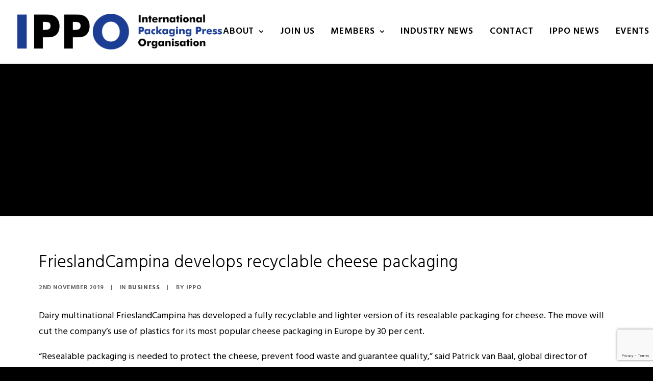

--- FILE ---
content_type: text/html; charset=utf-8
request_url: https://www.google.com/recaptcha/api2/anchor?ar=1&k=6Lf4CcYUAAAAAGXjGU2xY6WzUbYvRziDIaBb9ryi&co=aHR0cHM6Ly93d3cuaXBwb3ByZXNzLm9yZzo0NDM.&hl=en&v=PoyoqOPhxBO7pBk68S4YbpHZ&size=invisible&anchor-ms=20000&execute-ms=30000&cb=yzlhq6bszdp
body_size: 48537
content:
<!DOCTYPE HTML><html dir="ltr" lang="en"><head><meta http-equiv="Content-Type" content="text/html; charset=UTF-8">
<meta http-equiv="X-UA-Compatible" content="IE=edge">
<title>reCAPTCHA</title>
<style type="text/css">
/* cyrillic-ext */
@font-face {
  font-family: 'Roboto';
  font-style: normal;
  font-weight: 400;
  font-stretch: 100%;
  src: url(//fonts.gstatic.com/s/roboto/v48/KFO7CnqEu92Fr1ME7kSn66aGLdTylUAMa3GUBHMdazTgWw.woff2) format('woff2');
  unicode-range: U+0460-052F, U+1C80-1C8A, U+20B4, U+2DE0-2DFF, U+A640-A69F, U+FE2E-FE2F;
}
/* cyrillic */
@font-face {
  font-family: 'Roboto';
  font-style: normal;
  font-weight: 400;
  font-stretch: 100%;
  src: url(//fonts.gstatic.com/s/roboto/v48/KFO7CnqEu92Fr1ME7kSn66aGLdTylUAMa3iUBHMdazTgWw.woff2) format('woff2');
  unicode-range: U+0301, U+0400-045F, U+0490-0491, U+04B0-04B1, U+2116;
}
/* greek-ext */
@font-face {
  font-family: 'Roboto';
  font-style: normal;
  font-weight: 400;
  font-stretch: 100%;
  src: url(//fonts.gstatic.com/s/roboto/v48/KFO7CnqEu92Fr1ME7kSn66aGLdTylUAMa3CUBHMdazTgWw.woff2) format('woff2');
  unicode-range: U+1F00-1FFF;
}
/* greek */
@font-face {
  font-family: 'Roboto';
  font-style: normal;
  font-weight: 400;
  font-stretch: 100%;
  src: url(//fonts.gstatic.com/s/roboto/v48/KFO7CnqEu92Fr1ME7kSn66aGLdTylUAMa3-UBHMdazTgWw.woff2) format('woff2');
  unicode-range: U+0370-0377, U+037A-037F, U+0384-038A, U+038C, U+038E-03A1, U+03A3-03FF;
}
/* math */
@font-face {
  font-family: 'Roboto';
  font-style: normal;
  font-weight: 400;
  font-stretch: 100%;
  src: url(//fonts.gstatic.com/s/roboto/v48/KFO7CnqEu92Fr1ME7kSn66aGLdTylUAMawCUBHMdazTgWw.woff2) format('woff2');
  unicode-range: U+0302-0303, U+0305, U+0307-0308, U+0310, U+0312, U+0315, U+031A, U+0326-0327, U+032C, U+032F-0330, U+0332-0333, U+0338, U+033A, U+0346, U+034D, U+0391-03A1, U+03A3-03A9, U+03B1-03C9, U+03D1, U+03D5-03D6, U+03F0-03F1, U+03F4-03F5, U+2016-2017, U+2034-2038, U+203C, U+2040, U+2043, U+2047, U+2050, U+2057, U+205F, U+2070-2071, U+2074-208E, U+2090-209C, U+20D0-20DC, U+20E1, U+20E5-20EF, U+2100-2112, U+2114-2115, U+2117-2121, U+2123-214F, U+2190, U+2192, U+2194-21AE, U+21B0-21E5, U+21F1-21F2, U+21F4-2211, U+2213-2214, U+2216-22FF, U+2308-230B, U+2310, U+2319, U+231C-2321, U+2336-237A, U+237C, U+2395, U+239B-23B7, U+23D0, U+23DC-23E1, U+2474-2475, U+25AF, U+25B3, U+25B7, U+25BD, U+25C1, U+25CA, U+25CC, U+25FB, U+266D-266F, U+27C0-27FF, U+2900-2AFF, U+2B0E-2B11, U+2B30-2B4C, U+2BFE, U+3030, U+FF5B, U+FF5D, U+1D400-1D7FF, U+1EE00-1EEFF;
}
/* symbols */
@font-face {
  font-family: 'Roboto';
  font-style: normal;
  font-weight: 400;
  font-stretch: 100%;
  src: url(//fonts.gstatic.com/s/roboto/v48/KFO7CnqEu92Fr1ME7kSn66aGLdTylUAMaxKUBHMdazTgWw.woff2) format('woff2');
  unicode-range: U+0001-000C, U+000E-001F, U+007F-009F, U+20DD-20E0, U+20E2-20E4, U+2150-218F, U+2190, U+2192, U+2194-2199, U+21AF, U+21E6-21F0, U+21F3, U+2218-2219, U+2299, U+22C4-22C6, U+2300-243F, U+2440-244A, U+2460-24FF, U+25A0-27BF, U+2800-28FF, U+2921-2922, U+2981, U+29BF, U+29EB, U+2B00-2BFF, U+4DC0-4DFF, U+FFF9-FFFB, U+10140-1018E, U+10190-1019C, U+101A0, U+101D0-101FD, U+102E0-102FB, U+10E60-10E7E, U+1D2C0-1D2D3, U+1D2E0-1D37F, U+1F000-1F0FF, U+1F100-1F1AD, U+1F1E6-1F1FF, U+1F30D-1F30F, U+1F315, U+1F31C, U+1F31E, U+1F320-1F32C, U+1F336, U+1F378, U+1F37D, U+1F382, U+1F393-1F39F, U+1F3A7-1F3A8, U+1F3AC-1F3AF, U+1F3C2, U+1F3C4-1F3C6, U+1F3CA-1F3CE, U+1F3D4-1F3E0, U+1F3ED, U+1F3F1-1F3F3, U+1F3F5-1F3F7, U+1F408, U+1F415, U+1F41F, U+1F426, U+1F43F, U+1F441-1F442, U+1F444, U+1F446-1F449, U+1F44C-1F44E, U+1F453, U+1F46A, U+1F47D, U+1F4A3, U+1F4B0, U+1F4B3, U+1F4B9, U+1F4BB, U+1F4BF, U+1F4C8-1F4CB, U+1F4D6, U+1F4DA, U+1F4DF, U+1F4E3-1F4E6, U+1F4EA-1F4ED, U+1F4F7, U+1F4F9-1F4FB, U+1F4FD-1F4FE, U+1F503, U+1F507-1F50B, U+1F50D, U+1F512-1F513, U+1F53E-1F54A, U+1F54F-1F5FA, U+1F610, U+1F650-1F67F, U+1F687, U+1F68D, U+1F691, U+1F694, U+1F698, U+1F6AD, U+1F6B2, U+1F6B9-1F6BA, U+1F6BC, U+1F6C6-1F6CF, U+1F6D3-1F6D7, U+1F6E0-1F6EA, U+1F6F0-1F6F3, U+1F6F7-1F6FC, U+1F700-1F7FF, U+1F800-1F80B, U+1F810-1F847, U+1F850-1F859, U+1F860-1F887, U+1F890-1F8AD, U+1F8B0-1F8BB, U+1F8C0-1F8C1, U+1F900-1F90B, U+1F93B, U+1F946, U+1F984, U+1F996, U+1F9E9, U+1FA00-1FA6F, U+1FA70-1FA7C, U+1FA80-1FA89, U+1FA8F-1FAC6, U+1FACE-1FADC, U+1FADF-1FAE9, U+1FAF0-1FAF8, U+1FB00-1FBFF;
}
/* vietnamese */
@font-face {
  font-family: 'Roboto';
  font-style: normal;
  font-weight: 400;
  font-stretch: 100%;
  src: url(//fonts.gstatic.com/s/roboto/v48/KFO7CnqEu92Fr1ME7kSn66aGLdTylUAMa3OUBHMdazTgWw.woff2) format('woff2');
  unicode-range: U+0102-0103, U+0110-0111, U+0128-0129, U+0168-0169, U+01A0-01A1, U+01AF-01B0, U+0300-0301, U+0303-0304, U+0308-0309, U+0323, U+0329, U+1EA0-1EF9, U+20AB;
}
/* latin-ext */
@font-face {
  font-family: 'Roboto';
  font-style: normal;
  font-weight: 400;
  font-stretch: 100%;
  src: url(//fonts.gstatic.com/s/roboto/v48/KFO7CnqEu92Fr1ME7kSn66aGLdTylUAMa3KUBHMdazTgWw.woff2) format('woff2');
  unicode-range: U+0100-02BA, U+02BD-02C5, U+02C7-02CC, U+02CE-02D7, U+02DD-02FF, U+0304, U+0308, U+0329, U+1D00-1DBF, U+1E00-1E9F, U+1EF2-1EFF, U+2020, U+20A0-20AB, U+20AD-20C0, U+2113, U+2C60-2C7F, U+A720-A7FF;
}
/* latin */
@font-face {
  font-family: 'Roboto';
  font-style: normal;
  font-weight: 400;
  font-stretch: 100%;
  src: url(//fonts.gstatic.com/s/roboto/v48/KFO7CnqEu92Fr1ME7kSn66aGLdTylUAMa3yUBHMdazQ.woff2) format('woff2');
  unicode-range: U+0000-00FF, U+0131, U+0152-0153, U+02BB-02BC, U+02C6, U+02DA, U+02DC, U+0304, U+0308, U+0329, U+2000-206F, U+20AC, U+2122, U+2191, U+2193, U+2212, U+2215, U+FEFF, U+FFFD;
}
/* cyrillic-ext */
@font-face {
  font-family: 'Roboto';
  font-style: normal;
  font-weight: 500;
  font-stretch: 100%;
  src: url(//fonts.gstatic.com/s/roboto/v48/KFO7CnqEu92Fr1ME7kSn66aGLdTylUAMa3GUBHMdazTgWw.woff2) format('woff2');
  unicode-range: U+0460-052F, U+1C80-1C8A, U+20B4, U+2DE0-2DFF, U+A640-A69F, U+FE2E-FE2F;
}
/* cyrillic */
@font-face {
  font-family: 'Roboto';
  font-style: normal;
  font-weight: 500;
  font-stretch: 100%;
  src: url(//fonts.gstatic.com/s/roboto/v48/KFO7CnqEu92Fr1ME7kSn66aGLdTylUAMa3iUBHMdazTgWw.woff2) format('woff2');
  unicode-range: U+0301, U+0400-045F, U+0490-0491, U+04B0-04B1, U+2116;
}
/* greek-ext */
@font-face {
  font-family: 'Roboto';
  font-style: normal;
  font-weight: 500;
  font-stretch: 100%;
  src: url(//fonts.gstatic.com/s/roboto/v48/KFO7CnqEu92Fr1ME7kSn66aGLdTylUAMa3CUBHMdazTgWw.woff2) format('woff2');
  unicode-range: U+1F00-1FFF;
}
/* greek */
@font-face {
  font-family: 'Roboto';
  font-style: normal;
  font-weight: 500;
  font-stretch: 100%;
  src: url(//fonts.gstatic.com/s/roboto/v48/KFO7CnqEu92Fr1ME7kSn66aGLdTylUAMa3-UBHMdazTgWw.woff2) format('woff2');
  unicode-range: U+0370-0377, U+037A-037F, U+0384-038A, U+038C, U+038E-03A1, U+03A3-03FF;
}
/* math */
@font-face {
  font-family: 'Roboto';
  font-style: normal;
  font-weight: 500;
  font-stretch: 100%;
  src: url(//fonts.gstatic.com/s/roboto/v48/KFO7CnqEu92Fr1ME7kSn66aGLdTylUAMawCUBHMdazTgWw.woff2) format('woff2');
  unicode-range: U+0302-0303, U+0305, U+0307-0308, U+0310, U+0312, U+0315, U+031A, U+0326-0327, U+032C, U+032F-0330, U+0332-0333, U+0338, U+033A, U+0346, U+034D, U+0391-03A1, U+03A3-03A9, U+03B1-03C9, U+03D1, U+03D5-03D6, U+03F0-03F1, U+03F4-03F5, U+2016-2017, U+2034-2038, U+203C, U+2040, U+2043, U+2047, U+2050, U+2057, U+205F, U+2070-2071, U+2074-208E, U+2090-209C, U+20D0-20DC, U+20E1, U+20E5-20EF, U+2100-2112, U+2114-2115, U+2117-2121, U+2123-214F, U+2190, U+2192, U+2194-21AE, U+21B0-21E5, U+21F1-21F2, U+21F4-2211, U+2213-2214, U+2216-22FF, U+2308-230B, U+2310, U+2319, U+231C-2321, U+2336-237A, U+237C, U+2395, U+239B-23B7, U+23D0, U+23DC-23E1, U+2474-2475, U+25AF, U+25B3, U+25B7, U+25BD, U+25C1, U+25CA, U+25CC, U+25FB, U+266D-266F, U+27C0-27FF, U+2900-2AFF, U+2B0E-2B11, U+2B30-2B4C, U+2BFE, U+3030, U+FF5B, U+FF5D, U+1D400-1D7FF, U+1EE00-1EEFF;
}
/* symbols */
@font-face {
  font-family: 'Roboto';
  font-style: normal;
  font-weight: 500;
  font-stretch: 100%;
  src: url(//fonts.gstatic.com/s/roboto/v48/KFO7CnqEu92Fr1ME7kSn66aGLdTylUAMaxKUBHMdazTgWw.woff2) format('woff2');
  unicode-range: U+0001-000C, U+000E-001F, U+007F-009F, U+20DD-20E0, U+20E2-20E4, U+2150-218F, U+2190, U+2192, U+2194-2199, U+21AF, U+21E6-21F0, U+21F3, U+2218-2219, U+2299, U+22C4-22C6, U+2300-243F, U+2440-244A, U+2460-24FF, U+25A0-27BF, U+2800-28FF, U+2921-2922, U+2981, U+29BF, U+29EB, U+2B00-2BFF, U+4DC0-4DFF, U+FFF9-FFFB, U+10140-1018E, U+10190-1019C, U+101A0, U+101D0-101FD, U+102E0-102FB, U+10E60-10E7E, U+1D2C0-1D2D3, U+1D2E0-1D37F, U+1F000-1F0FF, U+1F100-1F1AD, U+1F1E6-1F1FF, U+1F30D-1F30F, U+1F315, U+1F31C, U+1F31E, U+1F320-1F32C, U+1F336, U+1F378, U+1F37D, U+1F382, U+1F393-1F39F, U+1F3A7-1F3A8, U+1F3AC-1F3AF, U+1F3C2, U+1F3C4-1F3C6, U+1F3CA-1F3CE, U+1F3D4-1F3E0, U+1F3ED, U+1F3F1-1F3F3, U+1F3F5-1F3F7, U+1F408, U+1F415, U+1F41F, U+1F426, U+1F43F, U+1F441-1F442, U+1F444, U+1F446-1F449, U+1F44C-1F44E, U+1F453, U+1F46A, U+1F47D, U+1F4A3, U+1F4B0, U+1F4B3, U+1F4B9, U+1F4BB, U+1F4BF, U+1F4C8-1F4CB, U+1F4D6, U+1F4DA, U+1F4DF, U+1F4E3-1F4E6, U+1F4EA-1F4ED, U+1F4F7, U+1F4F9-1F4FB, U+1F4FD-1F4FE, U+1F503, U+1F507-1F50B, U+1F50D, U+1F512-1F513, U+1F53E-1F54A, U+1F54F-1F5FA, U+1F610, U+1F650-1F67F, U+1F687, U+1F68D, U+1F691, U+1F694, U+1F698, U+1F6AD, U+1F6B2, U+1F6B9-1F6BA, U+1F6BC, U+1F6C6-1F6CF, U+1F6D3-1F6D7, U+1F6E0-1F6EA, U+1F6F0-1F6F3, U+1F6F7-1F6FC, U+1F700-1F7FF, U+1F800-1F80B, U+1F810-1F847, U+1F850-1F859, U+1F860-1F887, U+1F890-1F8AD, U+1F8B0-1F8BB, U+1F8C0-1F8C1, U+1F900-1F90B, U+1F93B, U+1F946, U+1F984, U+1F996, U+1F9E9, U+1FA00-1FA6F, U+1FA70-1FA7C, U+1FA80-1FA89, U+1FA8F-1FAC6, U+1FACE-1FADC, U+1FADF-1FAE9, U+1FAF0-1FAF8, U+1FB00-1FBFF;
}
/* vietnamese */
@font-face {
  font-family: 'Roboto';
  font-style: normal;
  font-weight: 500;
  font-stretch: 100%;
  src: url(//fonts.gstatic.com/s/roboto/v48/KFO7CnqEu92Fr1ME7kSn66aGLdTylUAMa3OUBHMdazTgWw.woff2) format('woff2');
  unicode-range: U+0102-0103, U+0110-0111, U+0128-0129, U+0168-0169, U+01A0-01A1, U+01AF-01B0, U+0300-0301, U+0303-0304, U+0308-0309, U+0323, U+0329, U+1EA0-1EF9, U+20AB;
}
/* latin-ext */
@font-face {
  font-family: 'Roboto';
  font-style: normal;
  font-weight: 500;
  font-stretch: 100%;
  src: url(//fonts.gstatic.com/s/roboto/v48/KFO7CnqEu92Fr1ME7kSn66aGLdTylUAMa3KUBHMdazTgWw.woff2) format('woff2');
  unicode-range: U+0100-02BA, U+02BD-02C5, U+02C7-02CC, U+02CE-02D7, U+02DD-02FF, U+0304, U+0308, U+0329, U+1D00-1DBF, U+1E00-1E9F, U+1EF2-1EFF, U+2020, U+20A0-20AB, U+20AD-20C0, U+2113, U+2C60-2C7F, U+A720-A7FF;
}
/* latin */
@font-face {
  font-family: 'Roboto';
  font-style: normal;
  font-weight: 500;
  font-stretch: 100%;
  src: url(//fonts.gstatic.com/s/roboto/v48/KFO7CnqEu92Fr1ME7kSn66aGLdTylUAMa3yUBHMdazQ.woff2) format('woff2');
  unicode-range: U+0000-00FF, U+0131, U+0152-0153, U+02BB-02BC, U+02C6, U+02DA, U+02DC, U+0304, U+0308, U+0329, U+2000-206F, U+20AC, U+2122, U+2191, U+2193, U+2212, U+2215, U+FEFF, U+FFFD;
}
/* cyrillic-ext */
@font-face {
  font-family: 'Roboto';
  font-style: normal;
  font-weight: 900;
  font-stretch: 100%;
  src: url(//fonts.gstatic.com/s/roboto/v48/KFO7CnqEu92Fr1ME7kSn66aGLdTylUAMa3GUBHMdazTgWw.woff2) format('woff2');
  unicode-range: U+0460-052F, U+1C80-1C8A, U+20B4, U+2DE0-2DFF, U+A640-A69F, U+FE2E-FE2F;
}
/* cyrillic */
@font-face {
  font-family: 'Roboto';
  font-style: normal;
  font-weight: 900;
  font-stretch: 100%;
  src: url(//fonts.gstatic.com/s/roboto/v48/KFO7CnqEu92Fr1ME7kSn66aGLdTylUAMa3iUBHMdazTgWw.woff2) format('woff2');
  unicode-range: U+0301, U+0400-045F, U+0490-0491, U+04B0-04B1, U+2116;
}
/* greek-ext */
@font-face {
  font-family: 'Roboto';
  font-style: normal;
  font-weight: 900;
  font-stretch: 100%;
  src: url(//fonts.gstatic.com/s/roboto/v48/KFO7CnqEu92Fr1ME7kSn66aGLdTylUAMa3CUBHMdazTgWw.woff2) format('woff2');
  unicode-range: U+1F00-1FFF;
}
/* greek */
@font-face {
  font-family: 'Roboto';
  font-style: normal;
  font-weight: 900;
  font-stretch: 100%;
  src: url(//fonts.gstatic.com/s/roboto/v48/KFO7CnqEu92Fr1ME7kSn66aGLdTylUAMa3-UBHMdazTgWw.woff2) format('woff2');
  unicode-range: U+0370-0377, U+037A-037F, U+0384-038A, U+038C, U+038E-03A1, U+03A3-03FF;
}
/* math */
@font-face {
  font-family: 'Roboto';
  font-style: normal;
  font-weight: 900;
  font-stretch: 100%;
  src: url(//fonts.gstatic.com/s/roboto/v48/KFO7CnqEu92Fr1ME7kSn66aGLdTylUAMawCUBHMdazTgWw.woff2) format('woff2');
  unicode-range: U+0302-0303, U+0305, U+0307-0308, U+0310, U+0312, U+0315, U+031A, U+0326-0327, U+032C, U+032F-0330, U+0332-0333, U+0338, U+033A, U+0346, U+034D, U+0391-03A1, U+03A3-03A9, U+03B1-03C9, U+03D1, U+03D5-03D6, U+03F0-03F1, U+03F4-03F5, U+2016-2017, U+2034-2038, U+203C, U+2040, U+2043, U+2047, U+2050, U+2057, U+205F, U+2070-2071, U+2074-208E, U+2090-209C, U+20D0-20DC, U+20E1, U+20E5-20EF, U+2100-2112, U+2114-2115, U+2117-2121, U+2123-214F, U+2190, U+2192, U+2194-21AE, U+21B0-21E5, U+21F1-21F2, U+21F4-2211, U+2213-2214, U+2216-22FF, U+2308-230B, U+2310, U+2319, U+231C-2321, U+2336-237A, U+237C, U+2395, U+239B-23B7, U+23D0, U+23DC-23E1, U+2474-2475, U+25AF, U+25B3, U+25B7, U+25BD, U+25C1, U+25CA, U+25CC, U+25FB, U+266D-266F, U+27C0-27FF, U+2900-2AFF, U+2B0E-2B11, U+2B30-2B4C, U+2BFE, U+3030, U+FF5B, U+FF5D, U+1D400-1D7FF, U+1EE00-1EEFF;
}
/* symbols */
@font-face {
  font-family: 'Roboto';
  font-style: normal;
  font-weight: 900;
  font-stretch: 100%;
  src: url(//fonts.gstatic.com/s/roboto/v48/KFO7CnqEu92Fr1ME7kSn66aGLdTylUAMaxKUBHMdazTgWw.woff2) format('woff2');
  unicode-range: U+0001-000C, U+000E-001F, U+007F-009F, U+20DD-20E0, U+20E2-20E4, U+2150-218F, U+2190, U+2192, U+2194-2199, U+21AF, U+21E6-21F0, U+21F3, U+2218-2219, U+2299, U+22C4-22C6, U+2300-243F, U+2440-244A, U+2460-24FF, U+25A0-27BF, U+2800-28FF, U+2921-2922, U+2981, U+29BF, U+29EB, U+2B00-2BFF, U+4DC0-4DFF, U+FFF9-FFFB, U+10140-1018E, U+10190-1019C, U+101A0, U+101D0-101FD, U+102E0-102FB, U+10E60-10E7E, U+1D2C0-1D2D3, U+1D2E0-1D37F, U+1F000-1F0FF, U+1F100-1F1AD, U+1F1E6-1F1FF, U+1F30D-1F30F, U+1F315, U+1F31C, U+1F31E, U+1F320-1F32C, U+1F336, U+1F378, U+1F37D, U+1F382, U+1F393-1F39F, U+1F3A7-1F3A8, U+1F3AC-1F3AF, U+1F3C2, U+1F3C4-1F3C6, U+1F3CA-1F3CE, U+1F3D4-1F3E0, U+1F3ED, U+1F3F1-1F3F3, U+1F3F5-1F3F7, U+1F408, U+1F415, U+1F41F, U+1F426, U+1F43F, U+1F441-1F442, U+1F444, U+1F446-1F449, U+1F44C-1F44E, U+1F453, U+1F46A, U+1F47D, U+1F4A3, U+1F4B0, U+1F4B3, U+1F4B9, U+1F4BB, U+1F4BF, U+1F4C8-1F4CB, U+1F4D6, U+1F4DA, U+1F4DF, U+1F4E3-1F4E6, U+1F4EA-1F4ED, U+1F4F7, U+1F4F9-1F4FB, U+1F4FD-1F4FE, U+1F503, U+1F507-1F50B, U+1F50D, U+1F512-1F513, U+1F53E-1F54A, U+1F54F-1F5FA, U+1F610, U+1F650-1F67F, U+1F687, U+1F68D, U+1F691, U+1F694, U+1F698, U+1F6AD, U+1F6B2, U+1F6B9-1F6BA, U+1F6BC, U+1F6C6-1F6CF, U+1F6D3-1F6D7, U+1F6E0-1F6EA, U+1F6F0-1F6F3, U+1F6F7-1F6FC, U+1F700-1F7FF, U+1F800-1F80B, U+1F810-1F847, U+1F850-1F859, U+1F860-1F887, U+1F890-1F8AD, U+1F8B0-1F8BB, U+1F8C0-1F8C1, U+1F900-1F90B, U+1F93B, U+1F946, U+1F984, U+1F996, U+1F9E9, U+1FA00-1FA6F, U+1FA70-1FA7C, U+1FA80-1FA89, U+1FA8F-1FAC6, U+1FACE-1FADC, U+1FADF-1FAE9, U+1FAF0-1FAF8, U+1FB00-1FBFF;
}
/* vietnamese */
@font-face {
  font-family: 'Roboto';
  font-style: normal;
  font-weight: 900;
  font-stretch: 100%;
  src: url(//fonts.gstatic.com/s/roboto/v48/KFO7CnqEu92Fr1ME7kSn66aGLdTylUAMa3OUBHMdazTgWw.woff2) format('woff2');
  unicode-range: U+0102-0103, U+0110-0111, U+0128-0129, U+0168-0169, U+01A0-01A1, U+01AF-01B0, U+0300-0301, U+0303-0304, U+0308-0309, U+0323, U+0329, U+1EA0-1EF9, U+20AB;
}
/* latin-ext */
@font-face {
  font-family: 'Roboto';
  font-style: normal;
  font-weight: 900;
  font-stretch: 100%;
  src: url(//fonts.gstatic.com/s/roboto/v48/KFO7CnqEu92Fr1ME7kSn66aGLdTylUAMa3KUBHMdazTgWw.woff2) format('woff2');
  unicode-range: U+0100-02BA, U+02BD-02C5, U+02C7-02CC, U+02CE-02D7, U+02DD-02FF, U+0304, U+0308, U+0329, U+1D00-1DBF, U+1E00-1E9F, U+1EF2-1EFF, U+2020, U+20A0-20AB, U+20AD-20C0, U+2113, U+2C60-2C7F, U+A720-A7FF;
}
/* latin */
@font-face {
  font-family: 'Roboto';
  font-style: normal;
  font-weight: 900;
  font-stretch: 100%;
  src: url(//fonts.gstatic.com/s/roboto/v48/KFO7CnqEu92Fr1ME7kSn66aGLdTylUAMa3yUBHMdazQ.woff2) format('woff2');
  unicode-range: U+0000-00FF, U+0131, U+0152-0153, U+02BB-02BC, U+02C6, U+02DA, U+02DC, U+0304, U+0308, U+0329, U+2000-206F, U+20AC, U+2122, U+2191, U+2193, U+2212, U+2215, U+FEFF, U+FFFD;
}

</style>
<link rel="stylesheet" type="text/css" href="https://www.gstatic.com/recaptcha/releases/PoyoqOPhxBO7pBk68S4YbpHZ/styles__ltr.css">
<script nonce="8-yhqnQ3jlSFwHfY5qPw3w" type="text/javascript">window['__recaptcha_api'] = 'https://www.google.com/recaptcha/api2/';</script>
<script type="text/javascript" src="https://www.gstatic.com/recaptcha/releases/PoyoqOPhxBO7pBk68S4YbpHZ/recaptcha__en.js" nonce="8-yhqnQ3jlSFwHfY5qPw3w">
      
    </script></head>
<body><div id="rc-anchor-alert" class="rc-anchor-alert"></div>
<input type="hidden" id="recaptcha-token" value="[base64]">
<script type="text/javascript" nonce="8-yhqnQ3jlSFwHfY5qPw3w">
      recaptcha.anchor.Main.init("[\x22ainput\x22,[\x22bgdata\x22,\x22\x22,\[base64]/[base64]/[base64]/[base64]/cjw8ejpyPj4+eil9Y2F0Y2gobCl7dGhyb3cgbDt9fSxIPWZ1bmN0aW9uKHcsdCx6KXtpZih3PT0xOTR8fHc9PTIwOCl0LnZbd10/dC52W3ddLmNvbmNhdCh6KTp0LnZbd109b2Yoeix0KTtlbHNle2lmKHQuYkImJnchPTMxNylyZXR1cm47dz09NjZ8fHc9PTEyMnx8dz09NDcwfHx3PT00NHx8dz09NDE2fHx3PT0zOTd8fHc9PTQyMXx8dz09Njh8fHc9PTcwfHx3PT0xODQ/[base64]/[base64]/[base64]/bmV3IGRbVl0oSlswXSk6cD09Mj9uZXcgZFtWXShKWzBdLEpbMV0pOnA9PTM/bmV3IGRbVl0oSlswXSxKWzFdLEpbMl0pOnA9PTQ/[base64]/[base64]/[base64]/[base64]\x22,\[base64]\\u003d\x22,\x22wqwmwrk8w7JARsO5ZhBUCj4Ww6DDvxTDmMO+BgcWSmkdw7fCvk15d15BFXLDiVjCqAcydHkmwrbDi3TCmSxPQFgUWGI8BMK9w5khYQPClcKUwrEnwqQIRMOPOsKHChJqEsO4wox4wrlOw5DCncODXsOELFbDh8O5CMKFwqHCox5Hw4bDv0fCnSnCscORw4/Dt8ODwo0Dw7E9Ax8HwoEEehtpwpzDhMOKPMKkw6/[base64]/[base64]/[base64]/wplQP0PDjl8ufsKpw64Fw5vChsOlwqrDhMOSOCbDosKXwr3CpivDjMK/NsKlw6zCisKOwpDCqQ4VNMKUcHxFw7BAwr5JwrYgw7p5w6XDgE41McOmwqJMw6JCJUsNwo/DqCjDo8K/[base64]/CuXY+elfDvMK9X8ONwo4ewqtMIxp6w4/Cs8K7LsKdwoprwpvCtMK0dMOKSCwXwpY8YMK5wpTCmR7CpMOiccOGa1DDp3dNKsOUwpMgw4fDh8OKGG5cJUl/wqR2woUGD8K9w4knwpXDhHJZwpnCnltewpHCjilgV8Otw5/DhcKzw6/DggpNC2nCh8OYXgRtYsK3AB7Ci3vCmMOIanTCjT4BKXjDgyTCmsOjw6bChMOoBlPCvRk/wo/DvQ82woTCpMKOwoRcwojCpQdHXznDgMObw5lZOMO7wqLDuEbDqcOkVD3Crkttw7PCp8Kgw7gMwrA2GsKzKTx0fsKCwpk/UsOdFcOzwoHCmcOFw5rDkDR4HsKhYcKCbhvDsEQRwqwHwqQubMOUw6XCoSrCpkZEFcKTd8KIwoouPVQyOSEPfcK8wo7Cl3/DiMOww4/CtBgzERsvaz1Vw4Anw5zDqGZxwqTDiTbDsmXCu8OaNMORPMK0wox/PjzDmcKnAlfDnsOWwo3DpBTDtnQIwoLCiQUxwrzDgzTDmsOSw7xIwonDssOhw5JLwpo4wpNjw58BAcKMJsOzFmrDucKeHVYyT8K+w6p2w57DhE3CnDVaw4/DuMO/[base64]/CpMOfwphzIcOVc3soTsKnDMODwo0cP2MqXsORTnTDkinCh8KKw7DChMO4ZcOrwqAlw5HDgcK4FAnCsMKuWcOHUBRDf8OHJFfCqyA6w7/Diz7DtFfCkhvDthPDnGo8wo/DjBrDsMO5EwA9A8K9wqNvw7kJw4DDiDQbw7tNPsKJYxrCj8KBHcO9TkvCuRHDji86NRwhIMO+GMOqw5g6w4B1JMOJwrPDo1YsPH3DlsK8wqJ7LMOgCFbDjMO7wqDCt8K3wrdqwq1zaWhvMHXCqhLCsjHDhl/CmMKPScOZb8OUI1/DocOXfwjDilJtemDDk8K/GMONwrMWHl0FSMOnUMKbwoEcb8Kyw67Dt1krMSHCvDNEwoAqwoPCtVTDthFCw4J/wqTCvHrCi8KNYsKowofCggVgwr/[base64]/[base64]/CmcOKwpE0d8KWwqc3PRzCvivCt2XCu8OLXcK6CsKaIlJzwqnCjS5wwo3CrCVlVsOZw5c1BWMywqbDucOMOMKcFz8LKHXDpMOyw7hQw4HDnkLCkF7Cvi/DomZ8woDDkMOyw7sCDsOpwqXCqcOBw6UVRcKrw5bCksKmbsKRfcOFw4VMBAltwrvDoFjDnMOAd8O/[base64]/CGZFJMKdwoElw7gJwrQeV8KkwpYow65zMcOtKsOIw68Hwo7Ct3vCl8OKw6rDqsOuGRc/a8ODRDfCssKvwpFuwqPCr8OQGMKmwqXCq8ODwr8EacKOw5d9XD3DkgQNf8Kzw5DDuMOrw5svfH7DogXDjMONRmPCnTpyScKpKTrDmcOKbMKBL8O9wpUbY8OTw7TCjsOrwrXDowNqKE3DjwYEw7Frw5IxQcKiw6LClMKpw702w4XCtTgaw4/CgsKkwofDu2EFwpZ9woFLX8KLw43CugbCp2fCmsONdcOQw5rCvcKbNsKiwp3CkcKnw4IPw7tSCWnDtcK1TRZowoTCgMOpw53DqcKiwrRmwqHDgsO4wr8Jw6PCr8OSwrnCpcKxbxYYUA/DrsKUJsK4egXDgwM9FljCqgR0w77CrS/Ci8OQwqolwqdHe018ccKPwo0uDXlxwqzCqzAVw4PDoMOYdSBow7kSw7vDg8O8GsOJw4DDkmAnw4TDqMO5CVDCvcKQw7DDvRYmPkpewppvAsKwYi/CngjCvsKkMsKqH8O5wqrDrSnCscOySMKCw47DrMK6JMKYwrB9w5rDpzNzSsKMwpBLIAjCvTnDq8KBwozDg8O/w7h1wp7CrkMkGsOlw79wwrRiwqkrw5vCnsOEIMOVw4DCtMK6DD5rSwDDgxNBBcKTw7YUUWNGZ1rDhATDuMKvw5FxAMKTwqtPVMOKw7vCkMKOW8O1wp5SwqlIwpTCgknCswvDn8KuG8KjecKFw5HDoUNwd24hwqXDm8OdRsKMwrcqC8OTQyjClsKgw4/[base64]/CiA1AwrvDvMK+f39FFMOAekhBf0rCucK6JMK0w67DhsO3JQ4Nw4VDXcK+WsO5VcKSWMObSsOrwojCqsKDP3XClUgrw7jCkcO9XcOYw6paw7rDjsOBPwVQRMOgw6HClcO4FjoOdMKuw5NAwr3Ds3/Cl8OkwqtEbcKiSMOFN8K0wp/Cl8O9eklew5kyw7QJwqLCjlPCh8K0HsO+w73DpCQAwpx9wqhFwqh0wq/DilzDmXTCn2lzw47CosOXwqnDlkrCt8OZw7DCukrCvRHCrATDtcOEWEDDthzDuMO2wqDCmMK7KMKsRMK7FsOkH8Ozw6/CnMOVwovCn3YiLCIzZ0Z3XMOfKMOiw67DrcObwohvwpPDqTcBNcKMeCNIIMO1bUlLw5oSwq84bMKresO0L8K4d8OGOcKzw5AWW1nDmMOGw4oLO8KAwqZtw63Cs37Ch8OWw4LDj8Oxw5HDhMOMw44zwpRaWcO+wp5RXBLDpMOnBMKSwqUEwprCp0fCpsKHw6PDlA/[base64]/[base64]/DkWoyw4tww7bCr8KNEcKUw4/[base64]/wr7CgiJ8wrYqXsKlwqIGwqJyEMOsesODw6zDmMOGM8KEwownw6zDosO+BkpUKcKEcy7Cr8OQw5p9w4BAwqs4wpLDk8O6XcKvw7TCvMKtwpExciDDocKrw5DCjcK8Qi9Lw7LDlsOiJ2XCoMK6wqTDq8O0wrDCoMKvw5hPw5zCpcKmOsOxX8OGRwvDvX7DlcO4XC/DhMORwq/[base64]/Cll3DoA7CmsOmw7V3KhLChRHCgQNTwpFYw7luw5hfajVpwrY9M8O0w5RTwrNpHkfDjsO/w7LDhcOkwpscfyLDqRMzK8OTfcO1w4kvwrTCtMOXF8KCw4/Dp1rCoRfCvGTCkWTDicK8KlfDjQ5pFHbCusK2wrnDscKZwqXCmsORwq7DmxlZSgljwqzDuzdASEQcFX0VRMORw6jCpQEVwrnDr3d0woZ7U8KIWsOXw7vCosO0UFfCvMKlVFoywq/[base64]/Dghw+IcKrw4o2S3oPZxAhw73Cn0jCoEQAIFvDtXrCuMKzw5fDtcOJw4fCl0RPwoLCmlfCssK+woHDnXpAwqt/LcOTw7jClkcrwrrDi8KEw4ZDwp7DoGzCqVDDtnPCgcO3woDDpAbClMKEYsKMfyXDscK4WMK3FD57acK/[base64]/Ctk0ewojCmcO3UlTCqiY3NwEqw7FsNsKmVTMYw5lnwrzDqMOmd8KhQMOifEDDl8KpQRzCqMKyLFY6GsO0w7zDjAjDo0sxHsKfTB/DiMK4YDtLQMOzwprCocOeLU46woLDhxjCgsKowofCrsKnw7ABwpfDpT0awrAOwoB2w7VgbRLCkMOGwqwgwp4kKn8Wwq0qN8O1wrzDtilpZMOWU8KbJ8Onw7LDl8OvN8KBLcK1wpbCnCPDrm/CuRTCmsKBwo7Cq8KRF13Dv31hKcOHwrLCsEpaYSJfR2lWT8OcwpJfDEUaGGxMw4V0w7gSwq8zP8KLw785JMOGwow5wr/DhsO/BlskETrCngNpw7jCqMKIHWguwoFsM8Ogw7bDvgbDnT86w4A+EsO/[base64]/ClnwLw77ChjTCvcKDDcKfGVgkw7jDkFPDp1dBwonCpcOzBsOrE8OBwqrCusOsZGVYLkzChcOCNRPDr8K/OcKKDMKUZ2fCgHh5woDDvALCmEDDsGdBwpTDs8K/wrjDvmxuSsO3w7QrDQMawoVQw6klAMOtwqIuwowJNSt/wpJMZ8Kew57Dv8KDw6AsJMO2w5bDicOCwpYmFH/Cg8KaS8KFQBrDrQA2wqHDkz/CnVUBwrDCpcKuVcKHHH3DnMKOwogSMMODw4LDiywiwpgUJ8OPYcOow77DucOXNsKCwrJVMMOBHMOtAHR+wqbCsw/DthzCq2jCg1fCq316QHddRGMtw7nDh8Oywo0gT8KuJMOWw4vDvXbCr8KCwqYlB8OjfHpVw7wIwpooNsO8JAoiw48VE8O3b8OTUgvCqGRhWsOBD2jCshl3PMO6RMKywo8IOsOQUsK4QMOiw5s/cAMKdhXCtVDCgh/CsWZNK3vDu8KgwpXDuMOdGD/[base64]/DtcOkZAFiwrjCmMOvUBIfPxDDjsOqwrBHMi83w7Yewq/DjsKNXsOSw5xkw6fDp1zDl8KpwqLDu8OVQsOJUsOTw7/DnMKFasKNbcOswoTDqD/DukHChklZMSLDvcO5wp3DiyjDtMO5wrdYwq/[base64]/[base64]/[base64]/w4RCZVjCjwPDpsO8B3tySMK5NMKFwpTDr0N/w7zCrCXDvRrDn8OdwoIzU2/CucKwSj5Cwqglwox0w67ChsKnBVlCwqjDuMOvw7s6b1TDpMObw6jCn35Bw4PDpcKaGzQyYMOtTsKyw4HDnGLDoMOqwrPCkcOZFsOOTcKeJMOqw5/[base64]/w7nCp1ouw749w47ClsKzenpuTBoGw7nDmRjCv0vCnH7DrsO5RMKQw4LDoCLDkMK1WjjCjgZWw64RQsK8wp/DtMOrL8O0worCiMK4B3vCrkHCtjHCoVPDgFYsw7gsZ8O+WsKKw4EhO8KZwrXCv8Okw5QjAXTDlsOoHmppFsOLTcOPfQnCpVXCr8O5w7E/N2zCgxtfw5UDDcOyL1hKwrrCrsOVIsKIwqHCsSdqFsOsfnQCe8KddxLDosKXTlrDicKjwoFjcsOCw4TCpsOVe2lUPhfDugoFIcK/MyzCrMOvw6DCg8KREcO3w49DRcKGVsK2aXEyLC3DqgRvwrguw43DlcO4UsOHdcKLAnR4SEXCs2QSw7XCrHHDqX1YQEM7w6BgVsKlw79kXBvCksOnZsK/bsO+MsKJXE9GZiPDgkrDocOfQ8KkecOsw53CvA/[base64]/DvhPDrMOKY8Kkwph6wqTCucOpwp7Dv8OiDGFIfnXDuFsjwpbDlR4nPMOgRcKuw6/ChMOwwrLDgMKTwpsfYMK0worCs8KIb8Ohw4wbbcK2w6fCssOGCMKUHjzCnCfDjcOJw6pTdGUMdMKRw7rCkcKZwqpZwr5rwqQawq5gw5hLw4luW8KhM2Ziwq3CvMOhw5fCuMKbb0IAw5fCmMKMw5lLSHnChMOLwrVjRsKXXFpUMMKaeS1ow4ogO8OsCHFJYcKbw4Z/I8KYHwvCvnUcw4ZYwp7DncO0w5HCiW3Dt8KzE8KgwpvCt8KvfCfDkMKfwoLCsTnChnU5w4zClFwKw6NuXjvCgcKvw4bDsnPCiTbChcKuwp0cw7g6wrJHwrwiw4TChDkOKMOjVMODw5rCpytNw6xcwrkFLsK6wqzCsgLDhMK/MMO9IMKVwpfDkwrDtVdOw4/Dh8Ocw6pcwoJKwqbDscKOKgPCn0BTERLClhDCiBbDsRFQPwDClMKnLBxUwqHCq2bDiMO6K8KwGGlaccOjVcKSw5nCkEDClMOaOMOtw7nCu8Ktw4pGYHbChsKywrt/w5fDgcKdM8OVa8Kswr/DvsOewrYaS8OAYcK/U8Okwq42woByWGhEWjHCp8KBEQXDjsOyw41/w4nDqMO8VUjCold/wpPDsgcgEAoaCsKLe8KGB09Pw77CrFBXw7fCjgJzCsK2TSTDoMOlwqAmwqpJwrUvw6rChMKpwoPDv0LCsEN5w71UbcODHXLCucOLCcOANRXDuisUw57Cq0LCosKnw7/Cs11bEynCvsKxw5szc8KKw5VpwqzDmgfDtk4gw78dw4UCwq/[base64]/DiXDCgCxbXg7DtTZrw4x2w7Ftw4jCr33DlMOYHGTDlsOIwqRnHcK0wpjDl2nCuMOOwoIKw48DUsKhJcKBEsK1fcOzPMOTakLCrHfDnsOIwqXDtAjCkxUHw5kXGVTDgMKvw5DDm8KjX0PDpkLDscKKw5nCnmhlBcOvw45Pw7/DtxrDhMKzwrk8wrM5W13DgyJ/dBfDicKia8OcMsKdw6zDuz43csKywoYtw67ChHA3IMOgwrE/wqjDuMKyw6lUwq8zFTdiw6kCCQrCjMKBwowyw6fDvy4HwrQARn9KQ2XCmUBgwonDpMKed8KdIcOCVizCiMKQw4XDisKmw59swogYPw/CnBjDkwo7wqnDq2EAC0HDsHtNXB8+w6TDuMKdw4ttw7vCpcOuAMOeI8KyDsOQPx8Jw5zCghnCmkjCp1nCvm7DusKkOMOTAWofLxR/B8OZw45jwpJlRMKvwpDDtmoDXTsQw7bCsB0OXyrCvCsgwpDCggYmO8K4bcK7wqbDhFFpwrwzw4jCr8OwwoLCvwkQwo9Jw6dMwpjDoypHw6QYQwpSwrY+PMOXw7nDp38Xw6syCsO2wqPCosKwwqbClWdATlRNOFvCgMO5V2jDrBNOYMOjOcOqwpUpwo/DkMOmWV5mTcKQTsOqbsOHw7I7wojDkMOdOMKyD8O+w65iQSFtw5omwpxLWiItMGzCpsKGSxLDk8KewrXClxPDn8O+wqbCqRwfaEEiw7HDlcO/FUIYw79eKSMiHUbDnw08wqHCh8OYOXISa2w3w6DCjxLCqBjCiMK4w73CrwJsw7Eww4EXDcOSw5DDulM+wr4kJD9mw4MEBMOFAxvDjCo4wqgfw5LDlHY6N1d8wq0ZKcOIAid/EMKNSMKQN2NOw7jDtMK5wopRAFfCmArCoEnDsndDPhnClRzCpcKSBcOGwoQTRGsRw6EcEmzCji1TVCQSCDBxCStJwqVHw6RBw7gjXsKXJMOub0XCiAJ2ay/CvcOYwoDDk8O3wp1edsOSMRPCqXXDoEBTw4B0c8OuTANXw6kgwr/[base64]/CoMO7UcOvw4YJw4HDjcO2w6fCosKHHcOswqVQw4HCmjbCmsOJwozDj8KZwq1owpJgZnRHw6krKcK3L8O+wqUWw5vCv8Oaw7oNAC3CmsOOw6DCgjvDlMKlMcOuw7PClMOQw4nDv8Kow7TDmz8aJF83D8O3dHLDpS/Cm1ALXW0yD8KFw5DDl8K5e8Krw60wFMKTJcKiwro1w5YOZcKWw7Yswo7CvngsXWE4wpDCslTDl8KOPXrChsKjwqJzwrnCjh3DjzgUw5QHKMK+wpYHw4ITAG7CuMKvw540wpbDsnrCt1ZNRQLDrMOjdA8owqZ5wpx8URLDuD/DnMOGw4gOw7/Dr3gdw5p1woRDOSTDnMKMw4VbwpwSwqcJw5plwoI9wq0wU1wIwr/CmBLDscKiwpnDpkIqNsKAw6/DqMOxGW8QFRLCiMKWZTLCocOUbcOwwrXCtDF2CcKZw6Y/HMOMw5xDC8KjFcKbUUcowqvDk8OWwpTCl3UNwr9YwpnCtRjDrcKmQ3Frw5Nzw6tGHRPDgcOwXGbCoBkxwpR3w54Yc8O0YGs9wpLCs8KuGsKPw4tfw7p7cToDRWnDiFMWF8K2bjbDmcOpWsK2f204c8OvNcOCw7/Dpj3ChcOqwr0Iw7lEOBtEw63CrHUMZsOOwpUbwqHCgcKEI2Adw7/DrBVNwr/CohheZVHDqXfDsMOMFl1PwrHDosKtw4s4wrHDnVjCqlLCl0bCp3QSCSvCo8Oyw6hkKcKFDzlXw64Nw7Ywwr7DlwwKG8Ogw67DuMK0wobDhMO/[base64]/CoA/[base64]/w4nDnMK8woFpb00+wpXCosOiYg0yZmLCi1AjQcOaa8KeewBxw7jDjivDgcKKS8OqVMK/M8O2WsKyJMK0wqVXwoM4ODTDglgBHGvCkRvCu1NSwokwC3NrR2VZBSvCm8OOSMOvLsOCw5rDvznDvj7DqMOvwq/DvFhqw6bCgMOjw4EgJcKHVMO4wpPCnD/CryjDuAsJaMKBdkrCtgwtRMK0w6cxwqlAWcKlPQEyw6LDhCNJXSolw7HDsMKZHRHCgMO/wrzDtcOzwpAVO0M+wovChMOnwoJFC8OJwr3DosKwecO4w5DCncOiw7DDrmEVbcKewohkwqB1PsKOwq/[base64]/CnmNew6cxwr7DnjpMcznCjU/Cm8Kawqxpw6VYQMKswpHDuiDDncOPwrcEw7LDhcO8wrPCuzzDrcO2w5oWbsK3ZwfClcKUw6U9aj5ow5oBEMOUwoTCkCHCtsO8w6DDjUvClMOdYg7Dim/CvDTCkBVrDcONZsK2a8KrUsKcw5BPbcKqC20wwp1eE8KQw5zCmw8dQkNVK0liw7vDsMKvw54/SMO1GDsUbg9lfcKsfE5dLmFQAxFdwqBsRsKzw48NwqLDscO9wpNjNDxoZcKsw7hXw7nDrcOoesKhSMK/[base64]/CgS7CsMOqKifCsS3DtcKiwptSVcOVLHxGw79BwrvCn8K3w4BKGQRyw53CvsKGLsKPwpXCisO9w4dlwo0oKBRcAl/DgcKibjjDj8OHw5fCv2XCvU3CtcKiP8OewpVZwqrCmWV0OR1Ww7LCqwLDt8Krw6bCrjQNwrk5w4lEa8O1wpPDssOeOsKMwpJ4wqlZw54XZ390AxbCl17DhGvDiMO6BcK2HCgLwq5qNsOyLCRVw7/DuMKdSHbDtsKOGGcYS8KcTcOoCUHDtHg3w4dtF1/DiAdSOmrCocKuHcOYw4PDmk4uw4Mbw6kSwr3DrD4LwpvDkMOuw7BnwqPDnMKew7ZIXcO4woLCvBVIY8KgHMOFHiU/[base64]/ClR0cw7XCqzNBwpTDi1bDg0QSw6zDscOswoNXIHfDu8OJw70aO8ObR8KIw4oKHMOEAhUGemPCusKVQcOEZ8OSOV0EYsO5PsOHWWREag/Dj8Oqw4Y/YcOGWU4rE3FVwrzCrcOxZ3bDpDTDqQXDhD3CoMKBwpgrN8Obw4HDiDLCt8KzECjDl3lHYlViYMKcRsKEXALCuCFyw6UiKHfDvsKpw5LDkMOHDyZZw5/DoWBkdQXCnsK8wq7CmcOMw6rDlsKrw5zCgsKmwodXMFzDs8KVaCYmPcOKw7Ysw5vDgMO/w7rDrWjDisKCwrzDoMKYwp9ZOcKaMVvCjMKxYMKPHsOTwrbDjEluw4tawo4JVcKUE0/[base64]/Dj8KRwrAjacKdKz9ow5bDisOvwrnCrygPXR18F8K/[base64]/wrgQWcKPwo0bw48KdcOpwqnDm1I1wpfCs2jCrsK/emTCvcOkcMOqHMKGwprDvMOXIGogw7TDuCZNAcKXwpABRSvDrS9Yw5ptAD8Rw7bCsDZSwpfDhsKdSMKNwo/DnzPCvHh+w4bDlmYvUWN2N2fDpgRgIcOUdjzDrMOew5cLRwFTwqMMwqsXCU3CrcKnSV53F2k/wpTCt8OuM3TCrHzCpUQbTMOoRcKzwoY2wq/ClMOEw6rDh8OYw4ZqRcK6wqhWM8KDw6nCinPCi8ONwp3Dgn9Qw53CjE7CqHTCssOSZBTDp2Zdw4/CiQo4w5jCpMKsw5jDuA/CjcO+w7J0w4DDr1fCpcKcDQ08w5vDkgbDmsKrdcKLOcOrKBTCumhyeMK4X8OHIx7CnsOuw49qBF/CtGYNQ8KVw4HDtcKbG8OQN8O4EMKNw6rComrDmxnDpMKiVMKpwo90wr/DnhFqXUvDuhnCnAxIcndOwp7DiHLCqcOkCRfCk8KkfMKxVMK6YUnCoMKIwp/DtcKCIz3CsmLDnnM2w67CpMOJw7bCn8K4wr5UZhzDucKSwp5yc8Oiw4XDiQHDjsOBwprDt2RbZcOzwo0TIcKow5/CsFd7NFvDogwUw7/[base64]/CkEB7wpnCngtxKl7Di3ZTwqjCqxbDtcOvX01JMcOfw4vCgcKTw7w9MMKkw7TCtyTCoznDjlgkw55PNUYCw6JmwrNBw7AjFsK8ST7Dg8O4Wj/DnmbClzTDosKmaD8yw5/CtMONSRTDqcKDQMKVwpw9W8Oiw44bbX57Uy8DwpTCuMOwe8Kgw6jDiMOkRsONw60OB8OXCFDCjWvDsWfCrMK0wpTCiiglwpFhOcOELcK4NMK1AsO/cR7DrcOzwrQcAhHDlQdOw6/[base64]/CjxrCnGTDmMOKZcOsHsK8w4PDiMK8wrEpwo/DqcKTP8Osw6t+w7NTSRA1LB07woLCpsK7AgHDpsK7VMKuOsKMLlnCgsOCwrzDg280SwPDj8KpX8OSwoYfQy3DsEthwoXDnGjCrGfDu8KOTMOOSl/[base64]/WcKIbW7DvMOqGn0jLcKRTE/Cr8KjacOlcMO5wqxGcwvDlcKCB8KRIMOhwqzCqcKxwpnDul7CglweNMOuYmLDiMKUwq4Ew5PCjsKfwqbCoS8Bw54Yw7rCqErDpjZfGA9sEMOSwoLDtcOsHsKDSsO0RMOMQjtEUzA5AsK/wo87QSrDhcKnwrzCpFl1w7DCoVd4d8KRTyvCisKVw5fDrcK/TiNMTMKFNyvDqi8tw4zCjsK+HcOew4jCsRbCsA/Dh0vDkhrCv8Oww4DCpsKTw6wow73DkU/[base64]/CvkfDjMOZZMOOaC7DlgMbfsORIBUdw4jCssOdaxHDqMOOw5pBRHHDoMKyw7nCmMOGw696J3vCqyHCh8KtGh9ABsOcGsKJw5XCqcKqOAstwp4Pw5PChsORRcKQd8KPwpcNay/DsmQVTcOFw6JXw6LDqcOqTcK7wq3DqyxZb13DgsKHw7PCgT3DgcOdasOHM8O6bhXDpsOzwqbDucOQwpDDjMKfLhDDhTdmw5wEZcKmEMOIYSnCpxIAVR0mwrLCug0uVRxtXMO1B8KewogpwpgoQsKPOy/Du1vDrsKTY2bDsDdXM8KrwpjCkXbDm8Olw4ZCRTvCqsKywpzDrHAQw7/DknzDucOiwpbClBzDm1jDtsKZw5dVJ8OhHcOzw4I9XhTCsWUvLsOcwq83w6PDr1HDjk7DucORwrXDrWbCkcO9w5zDmcKHbFJtA8OewrbCvcOlF0XDnHnDpMKkc2TDqMK5WMK1w6TDnm3Dg8Kpw7fCgxEmw48Kw7XCiMOEwpbCqmxdIx/DvmPDiMKbDMKLOBNjOgkZbcKWw41Qw6bCgjs/wpRlwopqb28gw51zHRnChj/Dgzxyw6pww5zCjsO4XsKXMVkcw7zDq8KXPygmw7sVw7JCJAnCqsOQwoY2e8OPwq/DthZmbMOLwpLDs2FDwoJPVsOyVlPDkWnClcOEwoVbw6HCgcKMwp3Ck8KEKW7DrsKYwo0tFcOqw6LCnVoHwoUbNS5/wrdaw7nCn8OXNQhlw4Bmw4/CnsK/A8OQw6haw6MtAcKZwop7wp/DgD1QIARJwpk3w4XDmsKpwqvCv097wrYmw5jCulrDqMOYwr4QUMOtKj7ClEE2aTXDisONOMKzw61kQ07CpRENcMOnwq7CusKZw5vDt8Kcw6fCjMO1LQzCkMKmX8KbwrbCqzZPVsOew67DmcKPw77CuRTDjcOuTwoUdcKbE8KCXwhUUsOafg/CrcKtIwo9w5lcTHFrw5zCnMKXw6HCscOyUS4cwrpQwr1gw5LDlRlywocuw6PCusKJTsKCw7rCsXXClsKAPhsDWsKIw5bCiWM6YC/DhnnDliVNwrfDrMKsYh7DmjwxEMOaw7vDsGnDv8Ohwp8Hwo9pKU4IB1Zow7jCucOTwqxhFkHDoT/[base64]/[base64]/CvkxCw7LCmMKRw7fDuGJFB8OWJQUQZGbDmTrDqlfCqcKWVsO6QDoRDcOaw4xhU8KqB8K6wrAMNcKIwoHCr8KBwp4nW14KZzYGwr/DlCouDMKBYU/Ds8KbYnjDtnLCqcO2w4x8wqTDtcOPw7ZfTcKhwro3wqrCtDnCjcO1woZIfMKebkHDtsOxTF5uwqN9GnbDjMK2wqvDlMKNwrhbfMKpMzobwr0Pwq42w4vDvGYjEcONw43CvsODwr7ChsKzwqHDphoOwozCssOEwrBWO8KiwpdZw6nDrD/Cs8Olwo7CjFsdw61fwo3DrQ/CuMKOwo1IXsO6wpfDlsOtJAHCpBNjwonCuUtRVcKdwpw2HFTDk8KUWXjClMKlfcK/LMOlBMKbJnLCr8OFwoPDjcOpwoHDuD5twrN+w5tyw4ITacKmw6QLGmvDl8OdTn7DvQQ+HBtuajfCocKDw77Cq8KnwoXDqnTDiDZpFBnCvUtuOMKUw4bCisOjwpPDgMOxBsOTRivDnsK7w6YHw4xCN8O/[base64]/wp4tEgDDmWjDrMOmCHjDksOowosQP8OYw4LDgSdiw4UTwrjCrsO9w5AOw4BMI0rDiykgw4wgwqfDlMOdHV7ChnY7N2HCuMOhwrscw6PDjBbDpcO5w7jCoMKLOwNrwpFBwq4CMsK9Q8K0w6LDvcK+w7/DocKLw64oVx/CrWl8d3dEw7QnBMKhw41FwqVtwovDuMKJd8OEBRDCoXvDnx/[base64]/Dp8KgwrPCtjzDuk7DkmHCkxAZw5nCpGYpO8KFUzvDpsOQIsK9wqzCgywlBsKHPE7DuH3CmzVlw7xyw4LDsgDDmH/[base64]/Do0zCm8O7wqHCqTLDgcK9GAfCsMKRw4HCjsKNw77Cr8KewqIRwoMOwqpvTDlew7E+wpomwo7DkAPCjixhDysowprDtHddw6/DusOlw7TCoF46OcKAwpA+w6LCosOwR8OVNQ/CijXCtHLCljAPw5lfwpLCsDwEQ8OxaMK5VsKCw6VzE2FWdTvDlsOwGmcuwp/[base64]/[base64]/GmFePmwIwphmw4HDhgHCqixAwpREDi/ChMKTbsK3QMKGwrDDtMK9woHDh17Du2AXwqbDpcKXwr1peMK7LhfCr8OTeWXDkTV4w6VMw60APS/Dp19ww4rCu8Kowocbw4IiwrnCiWF2S8K6wqMnwpl8wqkjUALClFvCsAV+w7jCmsKKw4zCp1kmwoFwLj/CkgXDrsKNfcOrw4LDhwzCv8OMwrUIwqRFwrpRE1rCoF1wIMOZwqYSFkjDucK8wrt7w4M/DsKLVMKmIStAwqxow4Vvw7xNw7dFw44ZwoTDmsKPNcOGc8OCwpBBXcK7VcKVwrZ8woPCv8OSw4LCq0rDq8KgfyJPb8K+w4rCgsKCFcO8wojDjAQQw65Tw7VUwovCoXDDjMOLa8OUVcK+c8OmIMOEF8OdwqfCrW/DmsKlw4PCv1LCs0fCvTnCvQrDu8Orw5dyFcOoK8KeI8KJw4dDw6BfwrEOw5plw7ofwoI4KENdE8Kww7kNw7jCjzAoOgA9w7PCqmAvw64nw7AewqLCs8Okw7PCin5tw7lMPcKlZ8KlasKoP8O/a1PCqVFPMgUPwobCtMOGJMOrMBXClMKZHMOawrEow4bCsCrCicOdwr/CnCvCiMKswqTDug/DnkrCosO2w5rCnMKFAsOFScKnw4YtZ8KJwocnwrPCisK4YMKSwo3DolEqwoHDrBYVwpt+wqTCiiUywo/DqcKIw7NULMOrasOxRTTCsA1VXnMlAMKof8KWw54+C0nDpwPClXfDlcOlwp/DlgYjwr/DtXXCohLCt8K5McK/fcKvw6nDjcOASsKMw6bCvsK4IcK2wrBVwqQTEMKEOMKtecO3wpwAfRjCjsOzw7PCtXJsB2jCtcOZQcOGwr9hMsKYw7LDjsK8w4fCrsKcw7/[base64]/Cuyhewo91w4DDtGchHx1hXsOlTxxhw5rCrkbCksKyw7l4wrjCqcK7w5HCqMK8w7QmwofChHZ8w6bCjcOgw4TCvMO2w7vDmzsHwoxawpvDi8OXwrPDlUbDlsOwwqxFGAwYAX7DjldNRD/DnTXDlVN8W8KcwpHDvEzDi3FcOsKQw7ROFsOHMh7Cs8KYwodSMMOFCl/CocOnwoXCm8OXwqjCgTzDm3EERlIyw7zDmMK5EsKBKRN/dsOpwrdOwofCjsO5wpbDhsKewpzDhsKdBkTCj3QBwq1Uw7vDmcKAaxzCoiJEwpcpw5/Ds8ONw6rCn3sXwo/CigkBwohyBXTDrcKqw77DkMOZEGVWVXVLwo3Cg8OoCFvDvQBxw6fCpm0dwpbDt8Oxbk/Chh/CtHbCgSbDjcKXQcKVwpgLI8KmXcObw5gUAMKAw6hkO8KGw6l3TCrDi8KrXMOVw4NJwrpvIMKlw43Dj8OcwoLDhsOYAB9UaGMewo48V0nDp3x8w4bDgT8oeEXDoMKnESwGPnfCrsKew7AEw4zDpEjDgX7DkDHCocOUf2k9EUYkNkcfacKmwrFGEBMvfMK/bcKSNcOow4gbc300aAdfwoXCp8OoAkkkMBzDjcO6w4IRw7PDoiREw7gbegs5XcKEwoEMOsKlPHxFwoTDvcKcwoo6wp8fw6sNAcOow4XCs8O6Z8Oof2NLw7zCnMOyw4zDplTDhgbDvsKlTsOWL2AEw4/DmMK2wok3SEZHwrTDqH/CgcOWcMKFwoZgRkPDlB3Cu0AJwp0IIANhw7hxw6XDucKXP07Cq37Cp8OYOTzCgg7CvsO6w6wjw5LDq8OQIT/DmA81bSLDt8OmwpHDmcO4wqVAfsOAbcOMwrlKAGo8XsOHwpoHw59tD2YUFzcbV8Klw50+XxEQWFzCo8O5LsOEwqbDjE/DjsKgSDfCkTvDk2kdbsKyw5IRwqjDvMKrw5l8wr1hw5AuSEM/KjgFGG/[base64]/w7EmIsOMHcKtw7sUwrlnE8Okw4Y5ay5qYiBPw4gxLRPDpVAEwrjDoUHDlMKHcArCk8K8wqnDn8OMwrQxwodqBgI/Mgl6IcOCw6VgGE0UwrArQ8Kiw4zCocOuVAvCvMKOw7wdchjCshNuwotjwoNRK8KgwpTCvyoHRsOBw5IKwr/DjGDDi8OUC8KwK8OXBlrDvB3CusOkw4/[base64]/w5sXZElQf8KBUcKCFMOpwqXClMO2wrTDi8KTXGUiw6oaAsOrwonDoG8DaMKaXcO9XMKlwozCqsOWwq7Dg28tFMK5OcKWal8gwp/CsMO2D8KuSsKbQ01Bw7XCrB9zey0wwqvDhg3Dp8K1w4jDnHHCusOVGxPCiMKZP8KewofCp1AnYcKgPsOefMKaTsOlw7rDgmzChcKPWlkTwr5xL8OeDTczCsKyMcOdw4rDocKkw6HCkcOsL8K8dhVVw7rCssOUw4ZEwrDCoFzCtsO4w4bCml/DkwfDmk0pw77Ct2p0w5rCjS/DlW45wrLDtG/[base64]/[base64]/KVXCh8OKw5JVw47Cr8Opw4TCgsOkThLDgMKPYg3DpGzDtGrCgsKkwqgObMOvCztnelRVB2Nuw4TCgTJbw6TDknjCtMO6wrsNwonCly82elrDrhpmH3PDgW9pw74kGTXCgsOSwrDChTFow6ohw5TDncKGwp/Ch1XCrMOUwoo+wr3Cg8OBQcKbbjE4w4cXOcOjYcKbbAtsV8KgwrDChRbDhlR7wp5ldcKdwqnDo8OSw6dPbMK1w4jDh3rCsXIycy4fwqVbVHrCssKBw6xAFRhEVmMvwq0Qw44EB8KLJhFQw6E+w49xBiHDiMO4w4JKw7zCkRxtfsO4OmVDb8K7w7fDnsOKfsK/LcKhHMO9wrcvTlQPwqxjGUPCq0PChcK1w6gDwo0XwpZ5A0zDtsO+cS41w43Dg8KDwoc0wo/CjsOHw4tPXgA8w4NGw53CtsKlTcOBwrN6WcKxw6dpHsOnw4VsGijCmwHCjyPCgMODTcOdw6DDlzV5w5Afwok+wosdw7RDw4VFwpYDwrfCpzzCij3DnjzCv1tUwr9sX8K8wrJpMDVhKXMEw6c/w7UHwq/[base64]/CjXXDmT/ChsOhByNGwrdHw5PCvcKpw6zDiUbCp8O4wrfCrMO+eCLCtCzDpcOrBcK6csKQbsKmYsOTw5XDtMOdw7NacljCqTrCoMOfbsOSwovCu8OMN3EPecOOw59ocisEwq94DADDm8O+e8Kew5ofecKJwr8yw5vCjMOJw6nDs8O/[base64]/woFMwpQww5sYw6AkwpDDvcO7UMKpbcOydlknwpPCnMODw7jCocOtwr1/w4PDgsO2TCd1FcKYJsOgDkkDwpXDm8O9LsOlWmwWwq/[base64]/Ci8KFHnPCvMKsQsKGwp8twq7Cn8OiEh3CgHslfcOCwpjCsF3ChFlCd1LDiMOSX3/[base64]/DjjTDsyNPNhfCi8OdHMO/w6/DoEzDs3xUwoZOwqnDjxvCqxjCo8OCTcKjwpACM3TCkMOsEsK0TcKIQ8KAY8O1F8Kdw5XCqkRUw4JvfkcLwrNQwpAyOV8CJsKRN8Okw7DDkcKuIHbCnS5VUCTDigvDr27DvcKfPcKkChrCglwedsK1wq/[base64]/J8OQHsKFwpdFw7XDosKwLcKzKgUgw482wpXCl8K1OcObwoLCnsK7woXCmC0ZOcKFw58lbyc3wpDCsxDCpB3CocKiUEXCuj/[base64]/DtcOLwpfDjWVQUTnCtMKHSsOlwqdWK2Brw5kTFEbDjsOew6rCnMO0GFvCkhbDmnbDnMOMw7kHCgXCjcOXw653w5vDjk4KBcKPw5Y0CjPDrExAwpLCm8OjF8KIR8K5w6YeHcOMw4/CtMOYw6BbMcKXw7TCgFt9RsKvwq7Cn2bCmcKAXH5OYMOGK8K/w4lWC8KCwoYxfWMnwrELwqkmw6nCpy3DnsKgFk4Iwooxw7Isw4Ixw6BVJMKAVMK4D8O5wqIkw5gfwpvDuiVWwp9uw4/CmgrCrgEheTthw493H8KHwpDCu8O+wozDjsKFw6sfwqRBw4t8w61lw5TDinTDjcKPbMKeOWp9V8KgwotZbcONAD1gR8OiciXCpDIQw7B/E8KrCHzDojHCjsKGQsOnw6nDiCXDlgHDuhInK8Oww4rCsFhxXkHCvMKSK8K5w4MGw7Bzw5XDmMKJNlhFCklnN8KXQMOPJ8OzesORWC5HIhJxwpsnNcKfJ8KrNcO5wojDu8OWwqQxw7vCmhIYw7wRw4vCmMKyaMKRCWA/wofCox0DeVZzbhcOw6RBdsOKw5DDmDzDgnLCu1g/[base64]/Dr8OKUCbCr2/DgMOlNcK5wppBJH7CrSLCv2lDw7DDvAbDj8O4woxTCnRZGQlaNl0GbcOhwogUY0jCk8KWw5rDhsOUw6rDiWXDv8KKwrXDrcOdw4M9YXDCpFgHw5TDicOnD8O/w5jDrz7CmW8qw50Twr11bcO/w5fCksO+SGteBiXDnxhJwq7DmsKEw6t8ZVfDq1IEw7JMWcOHwrjDhnU4w4dBRsOqwrxcwpk2dTtIw5k1HERcIxTDl8Oww6AKwojCoFJgW8K/d8Oew6QWJk/DnjMawqJ2AMOpwpcKA0nDm8KCwqw4ey0QwqXDgwsuCXpawptCAcO6TsOacCFDXsOvN3zDhXLCviBwHBd5WsOCw6TCjnRHw6I6LlQswoVfREPCriXChMOOTHFBaMKKIcOBwocYwqTDp8OzYkg6wp/[base64]/[base64]/Drg7ClinDqhbClsKIwofCtMOYNkwVfcKWwrPDi8Otw5/DuMOyLmzDjU/DvcO7IsKww75/wr/ClsO4woBdwrNUeTM6w7zCk8OQBcOpw4JIwrzDkFTClBnCmsOcw67Dr8O4V8KYwoA7wrfCqMOew5BvwofCuy/DohHDiVoYwqzCmFzCiT5wfMKuWMK/w7BNw5DDlMOEEMKmTH1jdcOGw4rDqcK8wo3DjcKswo3CncOwMMObey/CvRPDu8O7wrbDpMOZw5TCucKYFcOHw4M1dXhvN1bDlcO4KMOtwp9zw7oCw4DDksKWwrQ5wqXDhsOGa8Ogw4diwrEGBcO2VB7Cq3nCnHFUw6LCv8K3CSPDkno/C0HDg8K/fcOTwox6w63DpcOyOXd9IsOHIFRsUsO6dFDDvmZPwp7CtnVCwqTCkRjCkwJGwooBwrLCpsOzwp3Ci1AQMcOvAsKeQQ8GRDfDkwHDlMKywpvDphFww5jDkMKaL8KqG8OxCsK8wpnCj3rDlsOuw41Bw5xswpvCng7CpSEQO8Orw5HDq8Oc\x22],null,[\x22conf\x22,null,\x226Lf4CcYUAAAAAGXjGU2xY6WzUbYvRziDIaBb9ryi\x22,0,null,null,null,1,[16,21,125,63,73,95,87,41,43,42,83,102,105,109,121],[1017145,855],0,null,null,null,null,0,null,0,null,700,1,null,0,\[base64]/76lBhmnigkZhAoZnOKMAhmv8xEZ\x22,0,0,null,null,1,null,0,0,null,null,null,0],\x22https://www.ippopress.org:443\x22,null,[3,1,1],null,null,null,1,3600,[\x22https://www.google.com/intl/en/policies/privacy/\x22,\x22https://www.google.com/intl/en/policies/terms/\x22],\x228UXt2qtIOWhFL7rxZa7WGSXemBpi421KdL46sY4tkl8\\u003d\x22,1,0,null,1,1768856154661,0,0,[52],null,[102,210],\x22RC-iuZprwCltaOtVg\x22,null,null,null,null,null,\x220dAFcWeA57ChkrxbG-NBiSL1ZGJCALrE6O4V3B9Jv_nFbmbUWSKsqB7LRkH3s2XRrIRwOLsKcSncR4R_8mlrE6yivZev1t4qRNZA\x22,1768938954790]");
    </script></body></html>